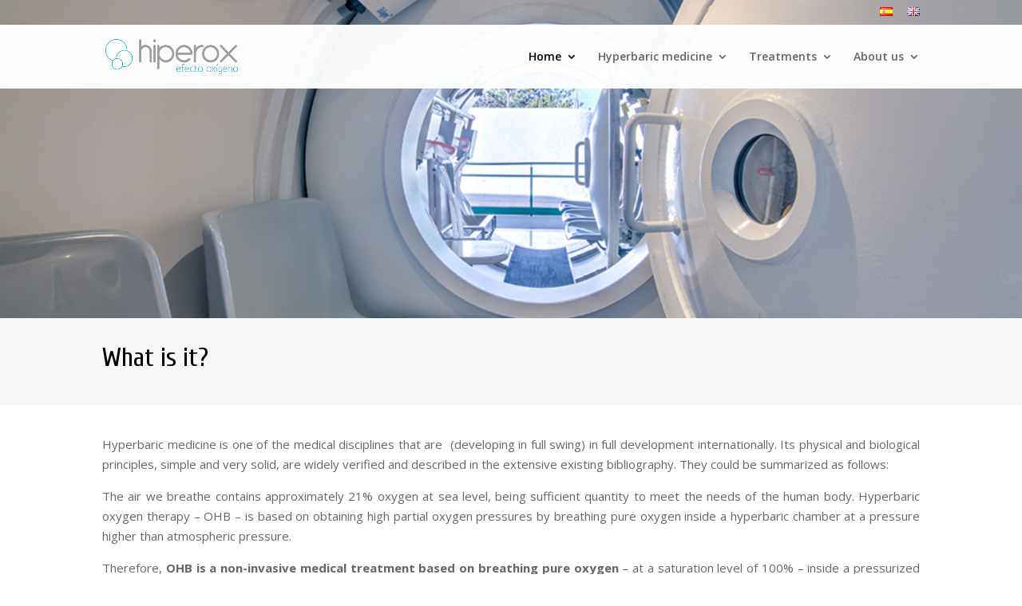

--- FILE ---
content_type: text/html; charset=UTF-8
request_url: http://www.hiperoxlanzarote.com/en/what-is-it/
body_size: 24192
content:
<!DOCTYPE html>
<html lang="en-GB">
<head>
	<meta charset="UTF-8" />
<meta http-equiv="X-UA-Compatible" content="IE=edge">
	<link rel="pingback" href="http://www.hiperoxlanzarote.com/xmlrpc.php" />

	<script type="text/javascript">
		document.documentElement.className = 'js';
	</script>

	<script>var et_site_url='http://www.hiperoxlanzarote.com';var et_post_id='680';function et_core_page_resource_fallback(a,b){"undefined"===typeof b&&(b=a.sheet.cssRules&&0===a.sheet.cssRules.length);b&&(a.onerror=null,a.onload=null,a.href?a.href=et_site_url+"/?et_core_page_resource="+a.id+et_post_id:a.src&&(a.src=et_site_url+"/?et_core_page_resource="+a.id+et_post_id))}
</script><title>What is it? | Hiperox Canarias</title>
<link rel='dns-prefetch' href='//fonts.googleapis.com' />
<link rel='dns-prefetch' href='//s.w.org' />
<link rel="alternate" type="application/rss+xml" title="Hiperox Canarias &raquo; Feed" href="http://www.hiperoxlanzarote.com/en/feed/" />
<link rel="alternate" type="application/rss+xml" title="Hiperox Canarias &raquo; Comments Feed" href="http://www.hiperoxlanzarote.com/en/comments/feed/" />
		<script type="text/javascript">
			window._wpemojiSettings = {"baseUrl":"https:\/\/s.w.org\/images\/core\/emoji\/13.0.0\/72x72\/","ext":".png","svgUrl":"https:\/\/s.w.org\/images\/core\/emoji\/13.0.0\/svg\/","svgExt":".svg","source":{"concatemoji":"http:\/\/www.hiperoxlanzarote.com\/wp-includes\/js\/wp-emoji-release.min.js?ver=5.5.1"}};
			!function(e,a,t){var r,n,o,i,p=a.createElement("canvas"),s=p.getContext&&p.getContext("2d");function c(e,t){var a=String.fromCharCode;s.clearRect(0,0,p.width,p.height),s.fillText(a.apply(this,e),0,0);var r=p.toDataURL();return s.clearRect(0,0,p.width,p.height),s.fillText(a.apply(this,t),0,0),r===p.toDataURL()}function l(e){if(!s||!s.fillText)return!1;switch(s.textBaseline="top",s.font="600 32px Arial",e){case"flag":return!c([127987,65039,8205,9895,65039],[127987,65039,8203,9895,65039])&&(!c([55356,56826,55356,56819],[55356,56826,8203,55356,56819])&&!c([55356,57332,56128,56423,56128,56418,56128,56421,56128,56430,56128,56423,56128,56447],[55356,57332,8203,56128,56423,8203,56128,56418,8203,56128,56421,8203,56128,56430,8203,56128,56423,8203,56128,56447]));case"emoji":return!c([55357,56424,8205,55356,57212],[55357,56424,8203,55356,57212])}return!1}function d(e){var t=a.createElement("script");t.src=e,t.defer=t.type="text/javascript",a.getElementsByTagName("head")[0].appendChild(t)}for(i=Array("flag","emoji"),t.supports={everything:!0,everythingExceptFlag:!0},o=0;o<i.length;o++)t.supports[i[o]]=l(i[o]),t.supports.everything=t.supports.everything&&t.supports[i[o]],"flag"!==i[o]&&(t.supports.everythingExceptFlag=t.supports.everythingExceptFlag&&t.supports[i[o]]);t.supports.everythingExceptFlag=t.supports.everythingExceptFlag&&!t.supports.flag,t.DOMReady=!1,t.readyCallback=function(){t.DOMReady=!0},t.supports.everything||(n=function(){t.readyCallback()},a.addEventListener?(a.addEventListener("DOMContentLoaded",n,!1),e.addEventListener("load",n,!1)):(e.attachEvent("onload",n),a.attachEvent("onreadystatechange",function(){"complete"===a.readyState&&t.readyCallback()})),(r=t.source||{}).concatemoji?d(r.concatemoji):r.wpemoji&&r.twemoji&&(d(r.twemoji),d(r.wpemoji)))}(window,document,window._wpemojiSettings);
		</script>
		<meta content="Divi Child Theme v.1.0.1" name="generator"/><style type="text/css">
img.wp-smiley,
img.emoji {
	display: inline !important;
	border: none !important;
	box-shadow: none !important;
	height: 1em !important;
	width: 1em !important;
	margin: 0 .07em !important;
	vertical-align: -0.1em !important;
	background: none !important;
	padding: 0 !important;
}
</style>
	<link rel='stylesheet' id='wp-block-library-css'  href='http://www.hiperoxlanzarote.com/wp-includes/css/dist/block-library/style.min.css?ver=5.5.1' type='text/css' media='all' />
<link rel='stylesheet' id='divi-style-css'  href='http://www.hiperoxlanzarote.com/wp-content/themes/Divi-child/style.css?ver=3.22.7' type='text/css' media='all' />
<link rel='stylesheet' id='et-builder-googlefonts-cached-css'  href='http://fonts.googleapis.com/css?family=Cuprum%3Aregular%2Citalic%2C700%2C700italic%7COpen+Sans%3A300%2C300italic%2Cregular%2Citalic%2C600%2C600italic%2C700%2C700italic%2C800%2C800italic&#038;ver=5.5.1#038;subset=cyrillic,vietnamese,latin,latin-ext,cyrillic-ext,greek,greek-ext' type='text/css' media='all' />
<link rel='stylesheet' id='dashicons-css'  href='http://www.hiperoxlanzarote.com/wp-includes/css/dashicons.min.css?ver=5.5.1' type='text/css' media='all' />
<script type='text/javascript' src='http://www.hiperoxlanzarote.com/wp-includes/js/jquery/jquery.js?ver=1.12.4-wp' id='jquery-core-js'></script>
<link rel="https://api.w.org/" href="http://www.hiperoxlanzarote.com/wp-json/" /><link rel="alternate" type="application/json" href="http://www.hiperoxlanzarote.com/wp-json/wp/v2/pages/680" /><link rel="EditURI" type="application/rsd+xml" title="RSD" href="http://www.hiperoxlanzarote.com/xmlrpc.php?rsd" />
<link rel="wlwmanifest" type="application/wlwmanifest+xml" href="http://www.hiperoxlanzarote.com/wp-includes/wlwmanifest.xml" /> 
<meta name="generator" content="WordPress 5.5.1" />
<link rel="canonical" href="http://www.hiperoxlanzarote.com/en/what-is-it/" />
<link rel='shortlink' href='http://www.hiperoxlanzarote.com/?p=680' />
<link rel="alternate" type="application/json+oembed" href="http://www.hiperoxlanzarote.com/wp-json/oembed/1.0/embed?url=http%3A%2F%2Fwww.hiperoxlanzarote.com%2Fen%2Fwhat-is-it%2F" />
<link rel="alternate" type="text/xml+oembed" href="http://www.hiperoxlanzarote.com/wp-json/oembed/1.0/embed?url=http%3A%2F%2Fwww.hiperoxlanzarote.com%2Fen%2Fwhat-is-it%2F&#038;format=xml" />
<link rel="alternate" href="http://www.hiperoxlanzarote.com/que-es/" hreflang="es" />
<link rel="alternate" href="http://www.hiperoxlanzarote.com/en/what-is-it/" hreflang="en" />
<meta name="viewport" content="width=device-width, initial-scale=1.0, maximum-scale=1.0, user-scalable=0" /><link rel="shortcut icon" href="http://www.hiperoxlanzarote.com/wp-content/uploads/2016/05/logo-hiperox.png" /><link rel="stylesheet" id="et-core-unified-cached-inline-styles" href="http://www.hiperoxlanzarote.com/wp-content/cache/et/680/et-core-unified-17670237074245.min.css" onerror="et_core_page_resource_fallback(this, true)" onload="et_core_page_resource_fallback(this)" /></head>
<body class="page-template-default page page-id-680 et_button_custom_icon et_pb_button_helper_class et_transparent_nav et_fixed_nav et_show_nav et_cover_background et_secondary_nav_enabled et_secondary_nav_only_menu osx et_pb_gutters3 et_primary_nav_dropdown_animation_fade et_secondary_nav_dropdown_animation_fade et_pb_footer_columns4 et_header_style_left et_pb_pagebuilder_layout et_smooth_scroll et_right_sidebar et_divi_theme et-db et_minified_js et_minified_css">
	<div id="page-container">

					<div id="top-header">
			<div class="container clearfix">

			
				<div id="et-secondary-menu">
				<ul id="et-secondary-nav" class="menu"><li class="lang-item lang-item-9 lang-item-es lang-item-first menu-item menu-item-type-custom menu-item-object-custom menu-item-773-es"><a href="http://www.hiperoxlanzarote.com/que-es/" hreflang="es-ES" lang="es-ES"><img src="[data-uri]" title="Español" alt="Español" width="16" height="11" style="width: 16px; height: 11px;" /></a></li>
<li class="lang-item lang-item-12 lang-item-en current-lang menu-item menu-item-type-custom menu-item-object-custom menu-item-773-en"><a href="http://www.hiperoxlanzarote.com/en/what-is-it/" hreflang="en-GB" lang="en-GB"><img src="[data-uri]" title="English" alt="English" width="16" height="11" style="width: 16px; height: 11px;" /></a></li>
</ul>				</div> <!-- #et-secondary-menu -->

			</div> <!-- .container -->
		</div> <!-- #top-header -->
		
	
			<header id="main-header" data-height-onload="66">
			<div class="container clearfix et_menu_container">
							<div class="logo_container">
					<span class="logo_helper"></span>
					<a href="http://www.hiperoxlanzarote.com/en/home/">
						<img src="http://www.hiperoxlanzarote.com/wp-content/uploads/2016/05/logo-hiperox.png" alt="Hiperox Canarias" id="logo" data-height-percentage="54" />
					</a>
				</div>
							<div id="et-top-navigation" data-height="66" data-fixed-height="40">
											<nav id="top-menu-nav">
						<ul id="top-menu" class="nav"><li id="menu-item-769" class="menu-item menu-item-type-post_type menu-item-object-page menu-item-home current-menu-ancestor current-menu-parent current_page_parent current_page_ancestor menu-item-has-children menu-item-769"><a href="http://www.hiperoxlanzarote.com/en/home/">Home</a>
<ul class="sub-menu">
	<li id="menu-item-777" class="menu-item menu-item-type-post_type menu-item-object-page current-menu-item page_item page-item-680 current_page_item menu-item-777"><a href="http://www.hiperoxlanzarote.com/en/what-is-it/" aria-current="page">What is it?</a></li>
	<li id="menu-item-778" class="menu-item menu-item-type-post_type menu-item-object-page menu-item-778"><a href="http://www.hiperoxlanzarote.com/en/news/">News</a></li>
</ul>
</li>
<li id="menu-item-770" class="menu-item menu-item-type-post_type menu-item-object-page menu-item-has-children menu-item-770"><a href="http://www.hiperoxlanzarote.com/en/hyperbaric-medicine/">Hyperbaric medicine</a>
<ul class="sub-menu">
	<li id="menu-item-789" class="menu-item menu-item-type-post_type menu-item-object-page menu-item-has-children menu-item-789"><a href="http://www.hiperoxlanzarote.com/en/the-camera/">The chamber</a>
	<ul class="sub-menu">
		<li id="menu-item-950" class="menu-item menu-item-type-post_type menu-item-object-page menu-item-950"><a href="http://www.hiperoxlanzarote.com/en/gallery/">Gallery</a></li>
		<li id="menu-item-788" class="menu-item menu-item-type-post_type menu-item-object-page menu-item-788"><a href="http://www.hiperoxlanzarote.com/en/suppliers/">Suppliers</a></li>
	</ul>
</li>
	<li id="menu-item-817" class="menu-item menu-item-type-post_type menu-item-object-page menu-item-817"><a href="http://www.hiperoxlanzarote.com/en/health-and-rehabilitation/">Health and rehabilitation</a></li>
	<li id="menu-item-816" class="menu-item menu-item-type-post_type menu-item-object-page menu-item-816"><a href="http://www.hiperoxlanzarote.com/en/health-improvement/">Health improvement</a></li>
	<li id="menu-item-815" class="menu-item menu-item-type-post_type menu-item-object-page menu-item-815"><a href="http://www.hiperoxlanzarote.com/en/sport-medicine/">Sport medicine</a></li>
	<li id="menu-item-814" class="menu-item menu-item-type-post_type menu-item-object-page menu-item-814"><a href="http://www.hiperoxlanzarote.com/en/underwater-accidents/">Underwater accidents</a></li>
	<li id="menu-item-813" class="menu-item menu-item-type-post_type menu-item-object-page menu-item-813"><a href="http://www.hiperoxlanzarote.com/en/medical-dossier/">Medical dossier</a></li>
</ul>
</li>
<li id="menu-item-771" class="menu-item menu-item-type-post_type menu-item-object-page menu-item-has-children menu-item-771"><a href="http://www.hiperoxlanzarote.com/en/treatments/">Treatments</a>
<ul class="sub-menu">
	<li id="menu-item-839" class="menu-item menu-item-type-post_type menu-item-object-page menu-item-839"><a href="http://www.hiperoxlanzarote.com/en/types-of-treatment/">Types of treatment</a></li>
	<li id="menu-item-837" class="menu-item menu-item-type-post_type menu-item-object-page menu-item-837"><a href="http://www.hiperoxlanzarote.com/en/how-is-the-treatment/">How is the treatment?</a></li>
	<li id="menu-item-836" class="menu-item menu-item-type-post_type menu-item-object-page menu-item-836"><a href="http://www.hiperoxlanzarote.com/en/bonus/">Bonus and prices</a></li>
	<li id="menu-item-835" class="menu-item menu-item-type-post_type menu-item-object-page menu-item-835"><a href="http://www.hiperoxlanzarote.com/en/certificates/">Certificates</a></li>
	<li id="menu-item-834" class="menu-item menu-item-type-post_type menu-item-object-page menu-item-has-children menu-item-834"><a href="http://www.hiperoxlanzarote.com/en/how-to-go/">How to go?</a>
	<ul class="sub-menu">
		<li id="menu-item-833" class="menu-item menu-item-type-post_type menu-item-object-page menu-item-833"><a href="http://www.hiperoxlanzarote.com/en/travel-insurance/">Travel insurance</a></li>
	</ul>
</li>
</ul>
</li>
<li id="menu-item-772" class="menu-item menu-item-type-post_type menu-item-object-page menu-item-has-children menu-item-772"><a href="http://www.hiperoxlanzarote.com/en/about-us/">About us</a>
<ul class="sub-menu">
	<li id="menu-item-844" class="menu-item menu-item-type-post_type menu-item-object-page menu-item-844"><a href="http://www.hiperoxlanzarote.com/en/who-we-are/">Who we are</a></li>
	<li id="menu-item-843" class="menu-item menu-item-type-post_type menu-item-object-page menu-item-843"><a href="http://www.hiperoxlanzarote.com/en/contact/">Contact</a></li>
</ul>
</li>
</ul>						</nav>
					
					
					
					
					<div id="et_mobile_nav_menu">
				<div class="mobile_nav closed">
					<span class="select_page">Select Page</span>
					<span class="mobile_menu_bar mobile_menu_bar_toggle"></span>
				</div>
			</div>				</div> <!-- #et-top-navigation -->
			</div> <!-- .container -->
			<div class="et_search_outer">
				<div class="container et_search_form_container">
					<form role="search" method="get" class="et-search-form" action="http://www.hiperoxlanzarote.com/en/home/">
					<input type="search" class="et-search-field" placeholder="Search &hellip;" value="" name="s" title="Search for:" />					</form>
					<span class="et_close_search_field"></span>
				</div>
			</div>
		</header> <!-- #main-header -->
			<div id="et-main-area">
	
<div id="main-content">


			
				<article id="post-680" class="post-680 page type-page status-publish hentry">

				
					<div class="entry-content">
					<div id="et-boc" class="et-boc">
			
			<div class="et_builder_inner_content et_pb_gutters3">
				<div class="et_pb_section et_pb_section_0 et_pb_fullwidth_section et_section_regular">
				
				
				
				
					<div class="et_pb_module et_pb_fullwidth_slider_0 et_hover_enabled et_pb_slider et_pb_slider_no_pagination et_slider_auto et_slider_speed_5000 et_slider_auto_ignore_hover">
				<div class="et_pb_slides">
					<div class="et_pb_slide et_pb_slide_0 et_pb_bg_layout_dark et_pb_media_alignment_center et-pb-active-slide">
				
				
				<div class="et_pb_container clearfix">
					<div class="et_pb_slider_container_inner">
						
						<div class="et_pb_slide_description">
							
				<div class="et_pb_slide_content"></div>
							
						</div> <!-- .et_pb_slide_description -->
					</div>
				</div> <!-- .et_pb_container -->
				
			</div> <!-- .et_pb_slide -->
			<div class="et_pb_slide et_pb_slide_1 et_pb_bg_layout_dark et_pb_media_alignment_center">
				
				
				<div class="et_pb_container clearfix">
					<div class="et_pb_slider_container_inner">
						
						<div class="et_pb_slide_description">
							
				<div class="et_pb_slide_content"></div>
							
						</div> <!-- .et_pb_slide_description -->
					</div>
				</div> <!-- .et_pb_container -->
				
			</div> <!-- .et_pb_slide -->
			<div class="et_pb_slide et_pb_slide_2 et_pb_bg_layout_dark et_pb_media_alignment_center">
				
				
				<div class="et_pb_container clearfix">
					<div class="et_pb_slider_container_inner">
						
						<div class="et_pb_slide_description">
							
				<div class="et_pb_slide_content"></div>
							
						</div> <!-- .et_pb_slide_description -->
					</div>
				</div> <!-- .et_pb_container -->
				
			</div> <!-- .et_pb_slide -->
			<div class="et_pb_slide et_pb_slide_3 et_pb_bg_layout_dark et_pb_media_alignment_center">
				
				
				<div class="et_pb_container clearfix">
					<div class="et_pb_slider_container_inner">
						
						<div class="et_pb_slide_description">
							
				<div class="et_pb_slide_content"></div>
							
						</div> <!-- .et_pb_slide_description -->
					</div>
				</div> <!-- .et_pb_container -->
				
			</div> <!-- .et_pb_slide -->
			<div class="et_pb_slide et_pb_slide_4 et_pb_bg_layout_dark et_pb_media_alignment_center">
				
				
				<div class="et_pb_container clearfix">
					<div class="et_pb_slider_container_inner">
						
						<div class="et_pb_slide_description">
							
				<div class="et_pb_slide_content"></div>
							
						</div> <!-- .et_pb_slide_description -->
					</div>
				</div> <!-- .et_pb_container -->
				
			</div> <!-- .et_pb_slide -->
			<div class="et_pb_slide et_pb_slide_5 et_pb_bg_layout_dark et_pb_media_alignment_center">
				
				
				<div class="et_pb_container clearfix">
					<div class="et_pb_slider_container_inner">
						
						<div class="et_pb_slide_description">
							
				<div class="et_pb_slide_content"></div>
							
						</div> <!-- .et_pb_slide_description -->
					</div>
				</div> <!-- .et_pb_container -->
				
			</div> <!-- .et_pb_slide -->
			
				</div> <!-- .et_pb_slides -->
				
			</div> <!-- .et_pb_slider -->
			
				
				
			</div> <!-- .et_pb_section --><div class="et_pb_section et_pb_section_1 et_pb_fullwidth_section et_section_regular">
				
				
				
				
					<div class="et_pb_module et_pb_fullwidth_post_title_0 et_pb_post_title  et_pb_text_align_left et_pb_bg_layout_light et_pb_image_below"  >
				
				
				
				<div class="et_pb_title_container">
					<h1 class="entry-title">What is it?</h1>
				</div>
				
			</div>
				
				
			</div> <!-- .et_pb_section --><div class="et_pb_section et_pb_section_2 et_section_regular">
				
				
				
				
					<div class="et_pb_row et_pb_row_0">
				<div class="et_pb_column et_pb_column_4_4 et_pb_column_0    et_pb_css_mix_blend_mode_passthrough et-last-child">
				
				
				<div class="et_pb_module et_pb_text et_pb_text_0 et_pb_bg_layout_light  et_pb_text_align_justified">
				
				
				<div class="et_pb_text_inner">
					<p><span style="font-weight: 400;">Hyperbaric medicine is one of the medical disciplines that are&nbsp; (developing in full swing) in full development internationally. Its physical and biological principles, simple and very solid, are widely verified and described in the extensive existing bibliography. They could be summarized as follows: </span></p>
<p style="text-align: justify;"><span style="font-weight: 400;">The air we breathe contains approximately 21% oxygen at sea level, being sufficient quantity to meet the needs of the human body. Hyperbaric oxygen therapy – OHB – is based on obtaining high partial oxygen pressures by breathing pure oxygen inside a hyperbaric chamber at a pressure higher than atmospheric pressure.&nbsp;</span></p>
<p><span style="font-weight: 400;">Therefore, <strong>OHB is a non-invasive medical treatment based on breathing pure oxygen</strong> – at a saturation level of 100% – inside a pressurized chamber.&nbsp;</span></p>
<p><span style="font-weight: 400;">Thanks to hyperbaric oxygen therapy, the blood carries about 20 times more oxygen than through our usual breathing. In addition, instead of being transported by red blood cells, oxygen circulates freely through the blood; thus,&nbsp; it accesses places where the oxygen we breathe normally does not arrive, improving the overall functioning of our organism.</span></p>
				</div>
			</div> <!-- .et_pb_text -->
			</div> <!-- .et_pb_column -->
				
				
			</div> <!-- .et_pb_row -->
				
				
			</div> <!-- .et_pb_section -->			</div>
			
		</div>					</div> <!-- .entry-content -->

				
				</article> <!-- .et_pb_post -->

			

</div> <!-- #main-content -->

    
			<footer id="main-footer">
				

		
				<div id="footer-bottom">
					<div class="container clearfix">
				
						<p id="footer-info">Copyright &copy; 2026 <a href="http://www.hiperoxlanzarote.com/en/home/" rel="home">Hiperox Canarias</a> | <em>Website by <a target="_blank" title="Novagestión Consultores" href="http://www.novagestionconsultores.com">Novagestion Consultores</a></em> | <em>Copywriting by <strong>Marta López García</strong></em></p>
					</div>	<!-- .container -->
				</div>
			</footer> <!-- #main-footer -->
		</div> <!-- #et-main-area -->


	</div> <!-- #page-container -->

		<script type="text/javascript">
			</script>
	<script>
  (function(i,s,o,g,r,a,m){i['GoogleAnalyticsObject']=r;i[r]=i[r]||function(){
  (i[r].q=i[r].q||[]).push(arguments)},i[r].l=1*new Date();a=s.createElement(o),
  m=s.getElementsByTagName(o)[0];a.async=1;a.src=g;m.parentNode.insertBefore(a,m)
  })(window,document,'script','//www.google-analytics.com/analytics.js','ga');

  ga('create', 'UA-75407514-1', 'auto');
  ga('send', 'pageview');

</script><script type='text/javascript' id='divi-custom-script-js-extra'>
/* <![CDATA[ */
var DIVI = {"item_count":"%d Item","items_count":"%d Items"};
var et_shortcodes_strings = {"previous":"Previous","next":"Next"};
var et_pb_custom = {"ajaxurl":"http:\/\/www.hiperoxlanzarote.com\/wp-admin\/admin-ajax.php","images_uri":"http:\/\/www.hiperoxlanzarote.com\/wp-content\/themes\/Divi\/images","builder_images_uri":"http:\/\/www.hiperoxlanzarote.com\/wp-content\/themes\/Divi\/includes\/builder\/images","et_frontend_nonce":"3e799c6803","subscription_failed":"Please, check the fields below to make sure you entered the correct information.","et_ab_log_nonce":"53c6732248","fill_message":"Please, fill in the following fields:","contact_error_message":"Please, fix the following errors:","invalid":"Invalid email","captcha":"Captcha","prev":"Prev","previous":"Previous","next":"Next","wrong_captcha":"You entered the wrong number in captcha.","ignore_waypoints":"no","is_divi_theme_used":"1","widget_search_selector":".widget_search","is_ab_testing_active":"","page_id":"680","unique_test_id":"","ab_bounce_rate":"5","is_cache_plugin_active":"no","is_shortcode_tracking":"","tinymce_uri":""};
var et_pb_box_shadow_elements = [];
/* ]]> */
</script>
<script type='text/javascript' src='http://www.hiperoxlanzarote.com/wp-content/themes/Divi/js/custom.min.js?ver=3.22.7' id='divi-custom-script-js'></script>
<script type='text/javascript' src='http://www.hiperoxlanzarote.com/wp-content/themes/Divi/core/admin/js/common.js?ver=3.22.7' id='et-core-common-js'></script>
<script type='text/javascript' src='http://www.hiperoxlanzarote.com/wp-includes/js/wp-embed.min.js?ver=5.5.1' id='wp-embed-js'></script>
</body>
</html>


--- FILE ---
content_type: text/plain
request_url: https://www.google-analytics.com/j/collect?v=1&_v=j102&a=1067814580&t=pageview&_s=1&dl=http%3A%2F%2Fwww.hiperoxlanzarote.com%2Fen%2Fwhat-is-it%2F&ul=en-us%40posix&dt=What%20is%20it%3F%20%7C%20Hiperox%20Canarias&sr=1280x720&vp=1280x720&_u=IEBAAEABAAAAACAAI~&jid=1449705921&gjid=1431319929&cid=1655835162.1768481533&tid=UA-75407514-1&_gid=117836294.1768481533&_r=1&_slc=1&z=470294974
body_size: -287
content:
2,cG-CX7TFLFD1X